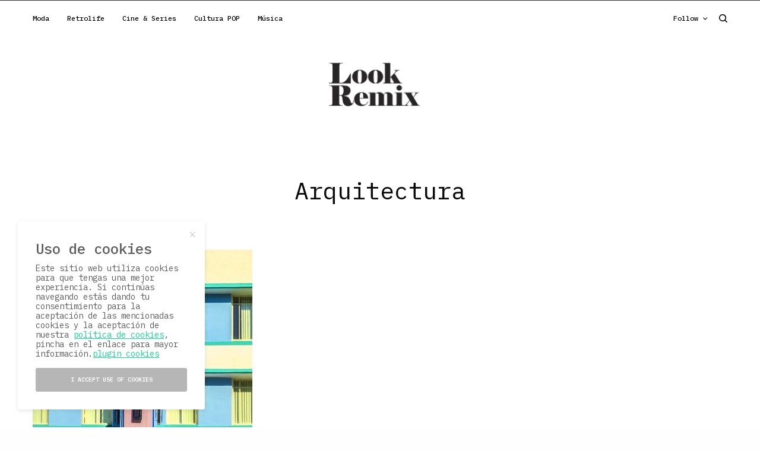

--- FILE ---
content_type: text/html; charset=UTF-8
request_url: https://lookremix.es/tag/arquitectura
body_size: 18591
content:
<!doctype html>
<html lang="es">
<head>
	<meta charset="UTF-8" />
	<meta name="viewport" content="width=device-width, initial-scale=1, maximum-scale=1, viewport-fit=cover">
	<link rel="profile" href="https://gmpg.org/xfn/11">
	<link rel="pingback" href="https://lookremix.es/xmlrpc.php">
	<meta name='robots' content='index, follow, max-image-preview:large, max-snippet:-1, max-video-preview:-1' />

	<!-- This site is optimized with the Yoast SEO plugin v21.9.1 - https://yoast.com/wordpress/plugins/seo/ -->
	<title>Arquitectura archivos - Lookremix</title>
	<link rel="canonical" href="https://lookremix.es/tag/arquitectura" />
	<meta property="og:locale" content="es_ES" />
	<meta property="og:type" content="article" />
	<meta property="og:title" content="Arquitectura archivos - Lookremix" />
	<meta property="og:url" content="https://lookremix.es/tag/arquitectura" />
	<meta property="og:site_name" content="Lookremix" />
	<meta name="twitter:card" content="summary_large_image" />
	<meta name="twitter:site" content="@lookremix" />
	<script type="application/ld+json" class="yoast-schema-graph">{"@context":"https://schema.org","@graph":[{"@type":"CollectionPage","@id":"https://lookremix.es/tag/arquitectura","url":"https://lookremix.es/tag/arquitectura","name":"Arquitectura archivos - Lookremix","isPartOf":{"@id":"https://lookremix.es/#website"},"primaryImageOfPage":{"@id":"https://lookremix.es/tag/arquitectura#primaryimage"},"image":{"@id":"https://lookremix.es/tag/arquitectura#primaryimage"},"thumbnailUrl":"https://lookremix.es/wp-content/uploads/2020/11/iStock-458707961.jpg","breadcrumb":{"@id":"https://lookremix.es/tag/arquitectura#breadcrumb"},"inLanguage":"es"},{"@type":"ImageObject","inLanguage":"es","@id":"https://lookremix.es/tag/arquitectura#primaryimage","url":"https://lookremix.es/wp-content/uploads/2020/11/iStock-458707961.jpg","contentUrl":"https://lookremix.es/wp-content/uploads/2020/11/iStock-458707961.jpg","width":1414,"height":2121,"caption":"Colony hotel en Ocean Drive"},{"@type":"BreadcrumbList","@id":"https://lookremix.es/tag/arquitectura#breadcrumb","itemListElement":[{"@type":"ListItem","position":1,"name":"Portada","item":"https://lookremix.es/"},{"@type":"ListItem","position":2,"name":"Arquitectura"}]},{"@type":"WebSite","@id":"https://lookremix.es/#website","url":"https://lookremix.es/","name":"Lookremix","description":"Since 2010","potentialAction":[{"@type":"SearchAction","target":{"@type":"EntryPoint","urlTemplate":"https://lookremix.es/?s={search_term_string}"},"query-input":"required name=search_term_string"}],"inLanguage":"es"}]}</script>
	<!-- / Yoast SEO plugin. -->


<link rel='dns-prefetch' href='//cdn.plyr.io' />
<link rel='dns-prefetch' href='//fonts.googleapis.com' />
<link rel='dns-prefetch' href='//use.typekit.net' />
<link rel="alternate" type="application/rss+xml" title="Lookremix &raquo; Feed" href="https://lookremix.es/feed" />
<link rel="preconnect" href="//fonts.gstatic.com/" crossorigin><link rel="alternate" type="application/rss+xml" title="Lookremix &raquo; Etiqueta Arquitectura del feed" href="https://lookremix.es/tag/arquitectura/feed" />
<script type="text/javascript">
/* <![CDATA[ */
window._wpemojiSettings = {"baseUrl":"https:\/\/s.w.org\/images\/core\/emoji\/15.0.3\/72x72\/","ext":".png","svgUrl":"https:\/\/s.w.org\/images\/core\/emoji\/15.0.3\/svg\/","svgExt":".svg","source":{"concatemoji":"https:\/\/lookremix.es\/wp-includes\/js\/wp-emoji-release.min.js?ver=6.5.7"}};
/*! This file is auto-generated */
!function(i,n){var o,s,e;function c(e){try{var t={supportTests:e,timestamp:(new Date).valueOf()};sessionStorage.setItem(o,JSON.stringify(t))}catch(e){}}function p(e,t,n){e.clearRect(0,0,e.canvas.width,e.canvas.height),e.fillText(t,0,0);var t=new Uint32Array(e.getImageData(0,0,e.canvas.width,e.canvas.height).data),r=(e.clearRect(0,0,e.canvas.width,e.canvas.height),e.fillText(n,0,0),new Uint32Array(e.getImageData(0,0,e.canvas.width,e.canvas.height).data));return t.every(function(e,t){return e===r[t]})}function u(e,t,n){switch(t){case"flag":return n(e,"\ud83c\udff3\ufe0f\u200d\u26a7\ufe0f","\ud83c\udff3\ufe0f\u200b\u26a7\ufe0f")?!1:!n(e,"\ud83c\uddfa\ud83c\uddf3","\ud83c\uddfa\u200b\ud83c\uddf3")&&!n(e,"\ud83c\udff4\udb40\udc67\udb40\udc62\udb40\udc65\udb40\udc6e\udb40\udc67\udb40\udc7f","\ud83c\udff4\u200b\udb40\udc67\u200b\udb40\udc62\u200b\udb40\udc65\u200b\udb40\udc6e\u200b\udb40\udc67\u200b\udb40\udc7f");case"emoji":return!n(e,"\ud83d\udc26\u200d\u2b1b","\ud83d\udc26\u200b\u2b1b")}return!1}function f(e,t,n){var r="undefined"!=typeof WorkerGlobalScope&&self instanceof WorkerGlobalScope?new OffscreenCanvas(300,150):i.createElement("canvas"),a=r.getContext("2d",{willReadFrequently:!0}),o=(a.textBaseline="top",a.font="600 32px Arial",{});return e.forEach(function(e){o[e]=t(a,e,n)}),o}function t(e){var t=i.createElement("script");t.src=e,t.defer=!0,i.head.appendChild(t)}"undefined"!=typeof Promise&&(o="wpEmojiSettingsSupports",s=["flag","emoji"],n.supports={everything:!0,everythingExceptFlag:!0},e=new Promise(function(e){i.addEventListener("DOMContentLoaded",e,{once:!0})}),new Promise(function(t){var n=function(){try{var e=JSON.parse(sessionStorage.getItem(o));if("object"==typeof e&&"number"==typeof e.timestamp&&(new Date).valueOf()<e.timestamp+604800&&"object"==typeof e.supportTests)return e.supportTests}catch(e){}return null}();if(!n){if("undefined"!=typeof Worker&&"undefined"!=typeof OffscreenCanvas&&"undefined"!=typeof URL&&URL.createObjectURL&&"undefined"!=typeof Blob)try{var e="postMessage("+f.toString()+"("+[JSON.stringify(s),u.toString(),p.toString()].join(",")+"));",r=new Blob([e],{type:"text/javascript"}),a=new Worker(URL.createObjectURL(r),{name:"wpTestEmojiSupports"});return void(a.onmessage=function(e){c(n=e.data),a.terminate(),t(n)})}catch(e){}c(n=f(s,u,p))}t(n)}).then(function(e){for(var t in e)n.supports[t]=e[t],n.supports.everything=n.supports.everything&&n.supports[t],"flag"!==t&&(n.supports.everythingExceptFlag=n.supports.everythingExceptFlag&&n.supports[t]);n.supports.everythingExceptFlag=n.supports.everythingExceptFlag&&!n.supports.flag,n.DOMReady=!1,n.readyCallback=function(){n.DOMReady=!0}}).then(function(){return e}).then(function(){var e;n.supports.everything||(n.readyCallback(),(e=n.source||{}).concatemoji?t(e.concatemoji):e.wpemoji&&e.twemoji&&(t(e.twemoji),t(e.wpemoji)))}))}((window,document),window._wpemojiSettings);
/* ]]> */
</script>
<style id='wp-emoji-styles-inline-css' type='text/css'>

	img.wp-smiley, img.emoji {
		display: inline !important;
		border: none !important;
		box-shadow: none !important;
		height: 1em !important;
		width: 1em !important;
		margin: 0 0.07em !important;
		vertical-align: -0.1em !important;
		background: none !important;
		padding: 0 !important;
	}
</style>
<link rel='stylesheet' id='wp-block-library-css' href='https://lookremix.es/wp-includes/css/dist/block-library/style.min.css?ver=6.5.7' type='text/css' media='all' />
<style id='classic-theme-styles-inline-css' type='text/css'>
/*! This file is auto-generated */
.wp-block-button__link{color:#fff;background-color:#32373c;border-radius:9999px;box-shadow:none;text-decoration:none;padding:calc(.667em + 2px) calc(1.333em + 2px);font-size:1.125em}.wp-block-file__button{background:#32373c;color:#fff;text-decoration:none}
</style>
<style id='global-styles-inline-css' type='text/css'>
body{--wp--preset--color--black: #000000;--wp--preset--color--cyan-bluish-gray: #abb8c3;--wp--preset--color--white: #ffffff;--wp--preset--color--pale-pink: #f78da7;--wp--preset--color--vivid-red: #cf2e2e;--wp--preset--color--luminous-vivid-orange: #ff6900;--wp--preset--color--luminous-vivid-amber: #fcb900;--wp--preset--color--light-green-cyan: #7bdcb5;--wp--preset--color--vivid-green-cyan: #00d084;--wp--preset--color--pale-cyan-blue: #8ed1fc;--wp--preset--color--vivid-cyan-blue: #0693e3;--wp--preset--color--vivid-purple: #9b51e0;--wp--preset--color--thb-accent: #0ddd8c;--wp--preset--gradient--vivid-cyan-blue-to-vivid-purple: linear-gradient(135deg,rgba(6,147,227,1) 0%,rgb(155,81,224) 100%);--wp--preset--gradient--light-green-cyan-to-vivid-green-cyan: linear-gradient(135deg,rgb(122,220,180) 0%,rgb(0,208,130) 100%);--wp--preset--gradient--luminous-vivid-amber-to-luminous-vivid-orange: linear-gradient(135deg,rgba(252,185,0,1) 0%,rgba(255,105,0,1) 100%);--wp--preset--gradient--luminous-vivid-orange-to-vivid-red: linear-gradient(135deg,rgba(255,105,0,1) 0%,rgb(207,46,46) 100%);--wp--preset--gradient--very-light-gray-to-cyan-bluish-gray: linear-gradient(135deg,rgb(238,238,238) 0%,rgb(169,184,195) 100%);--wp--preset--gradient--cool-to-warm-spectrum: linear-gradient(135deg,rgb(74,234,220) 0%,rgb(151,120,209) 20%,rgb(207,42,186) 40%,rgb(238,44,130) 60%,rgb(251,105,98) 80%,rgb(254,248,76) 100%);--wp--preset--gradient--blush-light-purple: linear-gradient(135deg,rgb(255,206,236) 0%,rgb(152,150,240) 100%);--wp--preset--gradient--blush-bordeaux: linear-gradient(135deg,rgb(254,205,165) 0%,rgb(254,45,45) 50%,rgb(107,0,62) 100%);--wp--preset--gradient--luminous-dusk: linear-gradient(135deg,rgb(255,203,112) 0%,rgb(199,81,192) 50%,rgb(65,88,208) 100%);--wp--preset--gradient--pale-ocean: linear-gradient(135deg,rgb(255,245,203) 0%,rgb(182,227,212) 50%,rgb(51,167,181) 100%);--wp--preset--gradient--electric-grass: linear-gradient(135deg,rgb(202,248,128) 0%,rgb(113,206,126) 100%);--wp--preset--gradient--midnight: linear-gradient(135deg,rgb(2,3,129) 0%,rgb(40,116,252) 100%);--wp--preset--font-size--small: 13px;--wp--preset--font-size--medium: 20px;--wp--preset--font-size--large: 36px;--wp--preset--font-size--x-large: 42px;--wp--preset--spacing--20: 0.44rem;--wp--preset--spacing--30: 0.67rem;--wp--preset--spacing--40: 1rem;--wp--preset--spacing--50: 1.5rem;--wp--preset--spacing--60: 2.25rem;--wp--preset--spacing--70: 3.38rem;--wp--preset--spacing--80: 5.06rem;--wp--preset--shadow--natural: 6px 6px 9px rgba(0, 0, 0, 0.2);--wp--preset--shadow--deep: 12px 12px 50px rgba(0, 0, 0, 0.4);--wp--preset--shadow--sharp: 6px 6px 0px rgba(0, 0, 0, 0.2);--wp--preset--shadow--outlined: 6px 6px 0px -3px rgba(255, 255, 255, 1), 6px 6px rgba(0, 0, 0, 1);--wp--preset--shadow--crisp: 6px 6px 0px rgba(0, 0, 0, 1);}:where(.is-layout-flex){gap: 0.5em;}:where(.is-layout-grid){gap: 0.5em;}body .is-layout-flex{display: flex;}body .is-layout-flex{flex-wrap: wrap;align-items: center;}body .is-layout-flex > *{margin: 0;}body .is-layout-grid{display: grid;}body .is-layout-grid > *{margin: 0;}:where(.wp-block-columns.is-layout-flex){gap: 2em;}:where(.wp-block-columns.is-layout-grid){gap: 2em;}:where(.wp-block-post-template.is-layout-flex){gap: 1.25em;}:where(.wp-block-post-template.is-layout-grid){gap: 1.25em;}.has-black-color{color: var(--wp--preset--color--black) !important;}.has-cyan-bluish-gray-color{color: var(--wp--preset--color--cyan-bluish-gray) !important;}.has-white-color{color: var(--wp--preset--color--white) !important;}.has-pale-pink-color{color: var(--wp--preset--color--pale-pink) !important;}.has-vivid-red-color{color: var(--wp--preset--color--vivid-red) !important;}.has-luminous-vivid-orange-color{color: var(--wp--preset--color--luminous-vivid-orange) !important;}.has-luminous-vivid-amber-color{color: var(--wp--preset--color--luminous-vivid-amber) !important;}.has-light-green-cyan-color{color: var(--wp--preset--color--light-green-cyan) !important;}.has-vivid-green-cyan-color{color: var(--wp--preset--color--vivid-green-cyan) !important;}.has-pale-cyan-blue-color{color: var(--wp--preset--color--pale-cyan-blue) !important;}.has-vivid-cyan-blue-color{color: var(--wp--preset--color--vivid-cyan-blue) !important;}.has-vivid-purple-color{color: var(--wp--preset--color--vivid-purple) !important;}.has-black-background-color{background-color: var(--wp--preset--color--black) !important;}.has-cyan-bluish-gray-background-color{background-color: var(--wp--preset--color--cyan-bluish-gray) !important;}.has-white-background-color{background-color: var(--wp--preset--color--white) !important;}.has-pale-pink-background-color{background-color: var(--wp--preset--color--pale-pink) !important;}.has-vivid-red-background-color{background-color: var(--wp--preset--color--vivid-red) !important;}.has-luminous-vivid-orange-background-color{background-color: var(--wp--preset--color--luminous-vivid-orange) !important;}.has-luminous-vivid-amber-background-color{background-color: var(--wp--preset--color--luminous-vivid-amber) !important;}.has-light-green-cyan-background-color{background-color: var(--wp--preset--color--light-green-cyan) !important;}.has-vivid-green-cyan-background-color{background-color: var(--wp--preset--color--vivid-green-cyan) !important;}.has-pale-cyan-blue-background-color{background-color: var(--wp--preset--color--pale-cyan-blue) !important;}.has-vivid-cyan-blue-background-color{background-color: var(--wp--preset--color--vivid-cyan-blue) !important;}.has-vivid-purple-background-color{background-color: var(--wp--preset--color--vivid-purple) !important;}.has-black-border-color{border-color: var(--wp--preset--color--black) !important;}.has-cyan-bluish-gray-border-color{border-color: var(--wp--preset--color--cyan-bluish-gray) !important;}.has-white-border-color{border-color: var(--wp--preset--color--white) !important;}.has-pale-pink-border-color{border-color: var(--wp--preset--color--pale-pink) !important;}.has-vivid-red-border-color{border-color: var(--wp--preset--color--vivid-red) !important;}.has-luminous-vivid-orange-border-color{border-color: var(--wp--preset--color--luminous-vivid-orange) !important;}.has-luminous-vivid-amber-border-color{border-color: var(--wp--preset--color--luminous-vivid-amber) !important;}.has-light-green-cyan-border-color{border-color: var(--wp--preset--color--light-green-cyan) !important;}.has-vivid-green-cyan-border-color{border-color: var(--wp--preset--color--vivid-green-cyan) !important;}.has-pale-cyan-blue-border-color{border-color: var(--wp--preset--color--pale-cyan-blue) !important;}.has-vivid-cyan-blue-border-color{border-color: var(--wp--preset--color--vivid-cyan-blue) !important;}.has-vivid-purple-border-color{border-color: var(--wp--preset--color--vivid-purple) !important;}.has-vivid-cyan-blue-to-vivid-purple-gradient-background{background: var(--wp--preset--gradient--vivid-cyan-blue-to-vivid-purple) !important;}.has-light-green-cyan-to-vivid-green-cyan-gradient-background{background: var(--wp--preset--gradient--light-green-cyan-to-vivid-green-cyan) !important;}.has-luminous-vivid-amber-to-luminous-vivid-orange-gradient-background{background: var(--wp--preset--gradient--luminous-vivid-amber-to-luminous-vivid-orange) !important;}.has-luminous-vivid-orange-to-vivid-red-gradient-background{background: var(--wp--preset--gradient--luminous-vivid-orange-to-vivid-red) !important;}.has-very-light-gray-to-cyan-bluish-gray-gradient-background{background: var(--wp--preset--gradient--very-light-gray-to-cyan-bluish-gray) !important;}.has-cool-to-warm-spectrum-gradient-background{background: var(--wp--preset--gradient--cool-to-warm-spectrum) !important;}.has-blush-light-purple-gradient-background{background: var(--wp--preset--gradient--blush-light-purple) !important;}.has-blush-bordeaux-gradient-background{background: var(--wp--preset--gradient--blush-bordeaux) !important;}.has-luminous-dusk-gradient-background{background: var(--wp--preset--gradient--luminous-dusk) !important;}.has-pale-ocean-gradient-background{background: var(--wp--preset--gradient--pale-ocean) !important;}.has-electric-grass-gradient-background{background: var(--wp--preset--gradient--electric-grass) !important;}.has-midnight-gradient-background{background: var(--wp--preset--gradient--midnight) !important;}.has-small-font-size{font-size: var(--wp--preset--font-size--small) !important;}.has-medium-font-size{font-size: var(--wp--preset--font-size--medium) !important;}.has-large-font-size{font-size: var(--wp--preset--font-size--large) !important;}.has-x-large-font-size{font-size: var(--wp--preset--font-size--x-large) !important;}
.wp-block-navigation a:where(:not(.wp-element-button)){color: inherit;}
:where(.wp-block-post-template.is-layout-flex){gap: 1.25em;}:where(.wp-block-post-template.is-layout-grid){gap: 1.25em;}
:where(.wp-block-columns.is-layout-flex){gap: 2em;}:where(.wp-block-columns.is-layout-grid){gap: 2em;}
.wp-block-pullquote{font-size: 1.5em;line-height: 1.6;}
</style>
<link rel='stylesheet' id='thb-app-css' href='https://lookremix.es/wp-content/themes/theissue/assets/css/app.css?ver=1.6.9' type='text/css' media='all' />
<style id='thb-app-inline-css' type='text/css'>
body,h1, .h1, h2, .h2, h3, .h3, h4, .h4, h5, .h5, h6, .h6,.thb-lightbox-button .thb-lightbox-text,.post .post-category,.post.thumbnail-seealso .thb-seealso-text,.thb-entry-footer,.smart-list .smart-list-title .smart-list-count,.smart-list .thb-smart-list-content .smart-list-count,.thb-carousel.bottom-arrows .slick-bottom-arrows,.thb-hotspot-container,.thb-pin-it-container .thb-pin-it,label,input[type="text"],input[type="password"],input[type="date"],input[type="datetime"],input[type="email"],input[type="number"],input[type="search"],input[type="tel"],input[type="time"],input[type="url"],textarea,.testimonial-author,.thb-article-sponsors,input[type="submit"],submit,.button,.btn,.btn-block,.btn-text,.post .post-gallery .thb-post-icon,.post .thb-post-bottom,.woocommerce-MyAccount-navigation,.featured_image_credit,.widget .thb-widget-title,.thb-readmore .thb-readmore-title,.widget.thb_widget_instagram .thb-instagram-header,.widget.thb_widget_instagram .thb-instagram-footer,.thb-instagram-row figure .instagram-link,.widget.thb_widget_top_reviews .post .widget-review-title-holder .thb-widget-score,.thb-instagram-row figure,.widget.thb_widget_top_categories .thb-widget-category-link .thb-widget-category-name,.widget.thb_widget_twitter .thb-twitter-user,.widget.thb_widget_twitter .thb-tweet .thb-tweet-time,.widget.thb_widget_twitter .thb-tweet .thb-tweet-actions,.thb-social-links-container,.login-page-form,.woocommerce .woocommerce-form-login .lost_password,.woocommerce-message, .woocommerce-error, .woocommerce-notice, .woocommerce-info,.woocommerce-success,.select2,.woocommerce-MyAccount-content legend,.shop_table,.thb-lightbox-button .thb-lightbox-thumbs,.post.thumbnail-style6 .post-gallery .now-playing,.widget.thb_widget_top_reviews .post .widget-review-title-holder .thb-widget-score strong,.post.thumbnail-style8 .thumb_large_count,.post.thumbnail-style4 .thumb_count,.post .thb-read-more {font-family:IBM Plex Mono, 'BlinkMacSystemFont', -apple-system, 'Roboto', 'Lucida Sans';}.post-title h1,.post-title h2,.post-title h3,.post-title h4,.post-title h5,.post-title h6 {font-family:futura-pt, 'BlinkMacSystemFont', -apple-system, 'Roboto', 'Lucida Sans';}.post-content,.post-excerpt,.thb-article-subscribe p,.thb-article-author p,.commentlist .comment p, .commentlist .review p,.thb-executive-summary,.thb-newsletter-form p,.search-title p,.thb-product-detail .product-information .woocommerce-product-details__short-description,.widget:not(.woocommerce) p,.thb-author-info .thb-author-page-description p,.wpb_text_column,.no-vc,.woocommerce-tabs .wc-tab,.woocommerce-tabs .wc-tab p:not(.stars),.thb-pricing-table .pricing-container .pricing-description,.content404 p,.subfooter p {font-family:IBM Plex Mono, 'BlinkMacSystemFont', -apple-system, 'Roboto', 'Lucida Sans';}.thb-full-menu {font-family:IBM Plex Mono, 'BlinkMacSystemFont', -apple-system, 'Roboto', 'Lucida Sans';}.thb-mobile-menu,.thb-secondary-menu {}.thb-dropcap-on .post-detail .post-content>p:first-of-type:first-letter,.thb-dropcap-on .post-detail .post-content>.row:first-of-type .columns:first-of-type .wpb_text_column:first-of-type .wpb_wrapper>p:first-of-type:first-letter {}.widget.style1 .thb-widget-title,.widget.style2 .thb-widget-title,.widget.style3 .thb-widget-title {}em {}label {}input[type="submit"],submit,.button,.btn,.btn-block,.btn-text {font-family:IBM Plex Mono, 'BlinkMacSystemFont', -apple-system, 'Roboto', 'Lucida Sans';}.article-container .post-content,.article-container .post-content p:not(.wp-block-cover-text) {font-size:16px;}.post .post-category {text-transform:capitalize !important;}.post-detail .thb-executive-summary li {}.post .post-excerpt {font-size:12px;}.thb-full-menu>li>a:not(.logolink) {font-weight:500;font-size:12px;text-transform:none !important;}.thb-full-menu li .sub-menu li a {}.thb-mobile-menu>li>a {}.thb-mobile-menu .sub-menu a {}.thb-secondary-menu a {}#mobile-menu .menu-footer {}#mobile-menu .thb-social-links-container .thb-social-link-wrap .thb-social-link .thb-social-icon-container {}.widget .thb-widget-title,.widget.style2 .thb-widget-title,.widget.style3 .thb-widget-title{}.footer .widget .thb-widget-title,.footer .widget.style2 .thb-widget-title,.footer .widget.style3 .thb-widget-title {}.footer .widget,.footer .widget p {}.subfooter .thb-full-menu>li>a:not(.logolink) {}.subfooter p {}.subfooter .thb-social-links-container.thb-social-horizontal .thb-social-link-wrap .thb-social-icon-container,.subfooter.style6 .thb-social-links-container.thb-social-horizontal .thb-social-link-wrap .thb-social-icon-container {}#scroll_to_top {}.search-title p {}@media screen and (min-width:1024px) {h1,.h1 {font-weight:500;}}h1,.h1 {}@media screen and (min-width:1024px) {h2 {font-weight:500;}}h2 {}@media screen and (min-width:1024px) {h3 {font-weight:500;font-size:34px;}}h3 {}@media screen and (min-width:1024px) {h4 {font-weight:500;}}h4 {}@media screen and (min-width:1024px) {h5 {font-weight:500;}}h5 {}h6 {font-weight:500;}.logo-holder .logolink .logoimg {max-height:100px;}.logo-holder .logolink .logoimg[src$=".svg"] {max-height:100%;height:100px;}@media screen and (max-width:1023px) {.header.header-mobile .logo-holder .logolink .logoimg {max-height:px;}.header.header-mobile .logo-holder .logolink .logoimg[src$=".svg"] {max-height:100%;height:px;}}.header.fixed:not(.header-mobile) .logo-holder .logolink .logoimg {max-height:22px;}.header.fixed:not(.header-mobile) .logo-holder .logolink .logoimg {max-height:100%;height:22px;}#mobile-menu .logolink .logoimg {max-height:22px;}#mobile-menu .logolink .logoimg {max-height:100%;height:22px;}.thb-full-menu.thb-underline > li > a:before,.thb-full-menu.thb-line-marker > li > a:before {background:#000000 !important;}.header:not(.header-mobile):not(.fixed) .logo-holder {padding-top:30px;padding-bottom:30px;}a:hover,h1 small, h2 small, h3 small, h4 small, h5 small, h6 small,h1 small a, h2 small a, h3 small a, h4 small a, h5 small a, h6 small a,.secondary-area .thb-follow-holder .sub-menu .subscribe_part .thb-newsletter-form h4,.secondary-area .thb-follow-holder .sub-menu .subscribe_part .thb-newsletter-form .newsletter-form .btn:hover,.thb-full-menu.thb-standard > li.current-menu-item:not(.has-hash) > a,.thb-full-menu > li > a:not(.logolink)[data-filter].active,.thb-dropdown-color-dark .thb-full-menu .sub-menu li a:hover,#mobile-menu.dark .thb-mobile-menu > li > a:hover,#mobile-menu.dark .sub-menu a:hover,#mobile-menu.dark .thb-secondary-menu a:hover,.thb-secondary-menu a:hover,.post .thb-read-more:hover,.post:not(.white-post-content) .thb-post-bottom.sponsored-bottom ul li,.post:not(.white-post-content) .thb-post-bottom .post-share:hover,.thb-dropcap-on .post-detail .post-content>p:first-of-type:first-letter,.thb-dropcap-on .post-detail .post-content>.row:first-of-type .columns:first-of-type .wpb_text_column:first-of-type .wpb_wrapper>p:first-of-type:first-letter,.post-detail .thb-executive-summary li:before,.thb-readmore p a,input[type="submit"].white:hover,.button.white:hover,.btn.white:hover,input[type="submit"].style2.accent,.button.style2.accent,.btn.style2.accent,.search-title h1 strong,.thb-author-page-meta a:hover,.widget.thb_widget_top_reviews .post .widget-review-title-holder .thb-widget-score strong,.thb-autotype .thb-autotype-entry,.thb_location_container.row .thb_location h5,.thb-page-menu li:hover a, .thb-page-menu li.current_page_item a,.thb-tabs.style3 .vc_tta-panel-heading h4 a:hover,.thb-tabs.style3 .vc_tta-panel-heading h4 a.active,.thb-tabs.style4 .vc_tta-panel-heading h4 a:hover,.thb-tabs.style4 .vc_tta-panel-heading h4 a.active,.thb-iconbox.top.type5 .iconbox-content .thb-read-more,.thb-testimonials.style7 .testimonial-author cite,.thb-testimonials.style7 .testimonial-author span,.thb-article-reactions .row .columns .thb-reaction.active .thb-reaction-count,.thb-article-sponsors .sponsored-by,.thb-cookie-bar .thb-cookie-text a,.thb-pricing-table.style2 .pricing-container .thb_pricing_head .thb-price,.thb-hotspot-container .product-hotspots .product-title .hotspots-buynow,.plyr--full-ui input[type=range],.woocommerce-checkout-payment .wc_payment_methods .wc_payment_method.payment_method_paypal .about_paypal,.has-thb-accent-color,.wp-block-button .wp-block-button__link.has-thb-accent-color {color:#0ddd8c;}.columns.thb-light-column .thb-newsletter-form .btn:hover,.secondary-area .thb-trending-holder .thb-full-menu li.menu-item-has-children .sub-menu .thb-trending .thb-trending-tabs a.active,.thb-full-menu.thb-line-marker > li > a:before,#mobile-menu.dark .widget.thb_widget_subscribe .btn:hover,.post .thb-read-more:after,.post.style4 .post-gallery:after,.post.style5 .post-inner-content,.post.style13 .post-gallery:after,.smart-list .smart-list-title .smart-list-count,.smart-list.smart-list-v3 .thb-smart-list-nav .arrow:not(.disabled):hover,.thb-custom-checkbox input[type="checkbox"]:checked + label:before,input[type="submit"]:not(.white):not(.grey):not(.style2):not(.white):not(.add_to_cart_button):not(.accent):hover,.button:not(.white):not(.grey):not(.style2):not(.white):not(.add_to_cart_button):not(.accent):hover,.btn:not(.white):not(.grey):not(.style2):not(.white):not(.add_to_cart_button):not(.accent):hover,input[type="submit"].grey:hover,.button.grey:hover,.btn.grey:hover,input[type="submit"].accent, input[type="submit"].checkout,.button.accent,.button.checkout,.btn.accent,.btn.checkout,input[type="submit"].style2.accent:hover,.button.style2.accent:hover,.btn.style2.accent:hover,.btn-text.style3 .circle-btn,.widget.thb_widget_top_categories .thb-widget-category-link:hover .thb-widget-category-name,.thb-progressbar .thb-progress span,.thb-page-menu.style1 li:hover a, .thb-page-menu.style1 li.current_page_item a,.thb-client-row.thb-opacity.with-accent .thb-client:hover,.thb-client-row .style4 .accent-color,.thb-tabs.style1 .vc_tta-panel-heading h4 a:before,.thb-testimonials.style7 .thb-carousel .slick-dots .select,.thb-categorylinks.style2 a:after,.thb-category-card:hover,.thb-hotspot-container .thb-hotspot.pin-accent,.pagination ul .page-numbers.current, .pagination ul .page-numbers:not(.dots):hover,.pagination .nav-links .page-numbers.current,.pagination .nav-links .page-numbers:not(.dots):hover,.woocommerce-pagination ul .page-numbers.current,.woocommerce-pagination ul .page-numbers:not(.dots):hover,.woocommerce-pagination .nav-links .page-numbers.current,.woocommerce-pagination .nav-links .page-numbers:not(.dots):hover,.plyr__control--overlaid,.plyr--video .plyr__control.plyr__tab-focus, .plyr--video .plyr__control:hover, .plyr--video .plyr__control[aria-expanded=true],.badge.onsale,.demo_store,.products .product .product_after_title .button:hover:after,.woocommerce-MyAccount-navigation ul li:hover a, .woocommerce-MyAccount-navigation ul li.is-active a,.has-thb-accent-background-color,.wp-block-button .wp-block-button__link.has-thb-accent-background-color {background-color:#0ddd8c;}.thb-dark-mode-on .btn.grey:hover,.thb-dark-mode-on .thb-pricing-table.style2 .pricing-container .btn:hover,.thb-dark-mode-on .woocommerce-checkout-payment .wc_payment_methods+.place-order .button:hover {background-color:#0ddd8c;}input[type="submit"].accent:hover, input[type="submit"].checkout:hover,.button.accent:hover,.button.checkout:hover,.btn.accent:hover,.btn.checkout:hover {background-color:#0cc77e;}.post-detail .post-split-title-container,.thb-article-reactions .row .columns .thb-reaction.active .thb-reaction-image,.secondary-area .thb-follow-holder .sub-menu .subscribe_part {background-color:rgba(13,221,140, 0.05) !important;}.post.style6.style6-bg .post-inner-content {background-color:rgba(13,221,140, 0.15);}.thb-lightbox-button:hover {background-color:rgba(13,221,140, 0.05);}.thb-tabs.style3 .vc_tta-panel-heading h4 a:before {background-color:rgba(13,221,140, 0.4);}.secondary-area .thb-trending-holder .thb-full-menu li.menu-item-has-children .sub-menu .thb-trending .thb-trending-tabs a.active,.post .post-title a:hover > span,.post.sticky .post-title a>span,.thb-lightbox-button:hover,.thb-custom-checkbox label:before,input[type="submit"].style2.accent,.button.style2.accent,.btn.style2.accent,.thb-page-menu.style1 li:hover a, .thb-page-menu.style1 li.current_page_item a,.thb-client-row.has-border.thb-opacity.with-accent .thb-client:hover,.thb-iconbox.top.type5,.thb-article-reactions .row .columns .thb-reaction:hover .thb-reaction-image,.thb-article-reactions .row .columns .thb-reaction.active .thb-reaction-image,.pagination ul .page-numbers.current, .pagination ul .page-numbers:not(.dots):hover,.pagination .nav-links .page-numbers.current,.pagination .nav-links .page-numbers:not(.dots):hover,.woocommerce-pagination ul .page-numbers.current,.woocommerce-pagination ul .page-numbers:not(.dots):hover,.woocommerce-pagination .nav-links .page-numbers.current,.woocommerce-pagination .nav-links .page-numbers:not(.dots):hover,.woocommerce-MyAccount-navigation ul li:hover a, .woocommerce-MyAccount-navigation ul li.is-active a {border-color:#0ddd8c;}.thb-page-menu.style1 li:hover + li a, .thb-page-menu.style1 li.current_page_item + li a,.woocommerce-MyAccount-navigation ul li:hover + li a, .woocommerce-MyAccount-navigation ul li.is-active + li a {border-top-color:#0ddd8c;}.text-underline-style:after, .post-detail .post-content > p > a:after, .post-detail .post-content>ul:not([class])>li>a:after, .post-detail .post-content>ol:not([class])>li>a:after, .wpb_text_column p > a:after, .smart-list .thb-smart-list-content p > a:after, .post-gallery-content .thb-content-row .columns.image-text p>a:after {border-bottom-color:#0ddd8c;}.secondary-area .thb-trending-holder .thb-full-menu li.menu-item-has-children .sub-menu .thb-trending .thb-trending-tabs a.active + a {border-left-color:#0ddd8c;}.header.fixed .thb-reading-indicator .thb-indicator .indicator-hover,.header.fixed .thb-reading-indicator .thb-indicator .indicator-arrow,.commentlist .comment .reply a:hover svg path,.commentlist .review .reply a:hover svg path,.btn-text.style4 .arrow svg:first-child,.thb-iconbox.top.type5 .iconbox-content .thb-read-more svg,.thb-iconbox.top.type5 .iconbox-content .thb-read-more svg .bar,.thb-article-review.style2 .thb-article-figure .thb-average .thb-hexagon path {fill:#0ddd8c;}@media screen and (-ms-high-contrast:active), (-ms-high-contrast:none) {.header.fixed .thb-reading-indicator:hover .thb-indicator .indicator-hover {fill:#0ddd8c;}}.header.fixed .thb-reading-indicator .thb-indicator .indicator-fill {stroke:#0ddd8c;}.thb-tabs.style2 .vc_tta-panel-heading h4 a.active {-moz-box-shadow:inset 0 -3px 0 #0ddd8c, 0 1px 0 #0ddd8c;-webkit-box-shadow:inset 0 -3px 0 #0ddd8c, 0 1px 0 #0ddd8c;box-shadow:inset 0 -3px 0 #0ddd8c, 0 1px 0 #0ddd8c;}.thb-full-menu .sub-menu {border-color:#e9e9e9;}.thb-dropcap-on .post-detail .post-content>p:first-of-type:first-letter,.thb-dropcap-on .post-detail .post-content>.row:first-of-type .columns:first-of-type .wpb_text_column:first-of-type .wpb_wrapper>p:first-of-type:first-letter {color:#e9e9e9 !important;}.post .post-content p a { color:#0ddd8c !important; }.post-detail .post-content>ol:not([class])>li> a { color:#0ddd8c !important; }.post-detail .post-content>ul:not([class])>li> a { color:#0ddd8c !important; }.page-id-132 #wrapper div[role="main"],.postid-132 #wrapper div[role="main"] {}.footer {background-color:#f6f7f8 !important;}.subfooter {padding-top:60px;padding-bottom:60px;}.subfooter .footer-logo-holder .logoimg {max-height:50px;}.widget .thb-widget-title { text-align:center; }.footer .thb_widget_social_links { text-align:center; }.post.style4 .post-excerpt p { font-size:14px; }
</style>
<link rel='stylesheet' id='thb-style-css' href='https://lookremix.es/wp-content/themes/theissue/style.css?ver=1.6.9' type='text/css' media='all' />
<link rel='stylesheet' id='thb-google-fonts-css' href='https://fonts.googleapis.com/css?family=IBM+Plex+Mono%3Aregular%2C500%2C600%2C700&#038;subset&#038;display=swap&#038;ver=1.6.9' type='text/css' media='all' />
<link rel='stylesheet' id='thb-typekit-css' href='https://use.typekit.net/jhq8oqm.css?ver=1.6.9' type='text/css' media='' />
<script type="text/javascript" src="https://lookremix.es/wp-content/plugins/1and1-wordpress-assistant/js/cookies.js?ver=6.5.7" id="1and1-wp-cookies-js"></script>
<script type="text/javascript" src="https://lookremix.es/wp-includes/js/jquery/jquery.min.js?ver=3.7.1" id="jquery-core-js"></script>
<script type="text/javascript" src="https://lookremix.es/wp-includes/js/jquery/jquery-migrate.min.js?ver=3.4.1" id="jquery-migrate-js"></script>
<link rel="https://api.w.org/" href="https://lookremix.es/wp-json/" /><link rel="alternate" type="application/json" href="https://lookremix.es/wp-json/wp/v2/tags/132" /><link rel="EditURI" type="application/rsd+xml" title="RSD" href="https://lookremix.es/xmlrpc.php?rsd" />
<meta name="generator" content="WordPress 6.5.7" />
<!-- HFCM by 99 Robots - Snippet # 1: publisuites -->
<meta name="publisuites-verify-code" content="aHR0cHM6Ly9sb29rcmVtaXguZXM=" />
<!-- /end HFCM by 99 Robots -->
<!-- HFCM by 99 Robots - Snippet # 2: Facebook -->
<meta name="facebook-domain-verification" content="xgg02dpv1yibgsmg55ciy61bb9ry42" />
<!-- /end HFCM by 99 Robots -->
<style type="text/css">
body.custom-background #wrapper div[role="main"] { background-color: #ffffff; }
</style>
	<link rel="icon" href="https://lookremix.es/wp-content/uploads/2020/10/cropped-faviconlr-32x32.jpg" sizes="32x32" />
<link rel="icon" href="https://lookremix.es/wp-content/uploads/2020/10/cropped-faviconlr-192x192.jpg" sizes="192x192" />
<link rel="apple-touch-icon" href="https://lookremix.es/wp-content/uploads/2020/10/cropped-faviconlr-180x180.jpg" />
<meta name="msapplication-TileImage" content="https://lookremix.es/wp-content/uploads/2020/10/cropped-faviconlr-270x270.jpg" />
<noscript><style> .wpb_animate_when_almost_visible { opacity: 1; }</style></noscript></head>
<body data-rsssl=1 class="archive tag tag-arquitectura tag-132 fixed-header-on fixed-header-scroll-off thb-dropdown-color-light right-click-off thb-borders-off thb-pinit-off thb-boxed-off thb-dark-mode-off thb-capitalize-on thb-parallax-on thb-single-product-ajax-on thb-article-sidebar-mobile-off wpb-js-composer js-comp-ver-6.4.1 vc_responsive">
<!-- Start Wrapper -->
<div id="wrapper" class="thb-page-transition-on">

			<!-- Start Fixed Header -->
		<header class="header fixed fixed-style1 header-full-width main-header-style7 fixed-header-full-width-on light-header thb-fixed-shadow-style1">
	<div class="row full-width-row">
		<div class="small-12 columns">
			<div class="thb-navbar">
				<div class="fixed-logo-holder">
						<div class="mobile-toggle-holder">
		<div class="mobile-toggle">
			<span></span><span></span><span></span>
		</div>
	</div>
							<div class="logo-holder fixed-logo-holder">
		<a href="https://lookremix.es/" class="logolink" title="Lookremix">
			<img src="https://lookremix.es/wp-content/uploads/2020/10/logolookremixnew1.png" class="logoimg logo-dark" alt="Lookremix" data-logo-alt="https://lookremix.es/wp-content/uploads/2020/10/logolookremixnew1.png" />
		</a>
	</div>
					</div>
				<!-- Start Full Menu -->
<nav class="full-menu">
	<ul id="menu-navy-lookremix" class="thb-full-menu thb-underline"><li id="menu-item-931" class="menu-item menu-item-type-taxonomy menu-item-object-category menu-item-931"><a href="https://lookremix.es/category/moda"><span>Moda</span></a></li>
<li id="menu-item-932" class="menu-item menu-item-type-taxonomy menu-item-object-category menu-item-932"><a href="https://lookremix.es/category/retro"><span>Retrolife</span></a></li>
<li id="menu-item-933" class="menu-item menu-item-type-taxonomy menu-item-object-category menu-item-933"><a href="https://lookremix.es/category/cine-series"><span>Cine &amp; Series</span></a></li>
<li id="menu-item-1335" class="menu-item menu-item-type-taxonomy menu-item-object-category menu-item-1335"><a href="https://lookremix.es/category/cultura-pop"><span>Cultura POP</span></a></li>
<li id="menu-item-959" class="menu-item menu-item-type-taxonomy menu-item-object-category menu-item-959"><a href="https://lookremix.es/category/musica"><span>Música</span></a></li>
</ul></nav>
<!-- End Full Menu -->
					<div class="secondary-area">
			<div class="thb-follow-holder">
		<ul class="thb-full-menu thb-underline">
			<li class="menu-item-has-children">
				<a><span>Follow</span></a>
				<ul class="sub-menu">
					<li>	<div class="thb-social-links-container thb-social-vertical mono-icons">
				<div class="thb-social-link-wrap">
			<a href="https://facebook.com/Lookremix" target="_blank" class="thb-social-link social-link-facebook" rel="noreferrer">
				<div class="thb-social-label-container">
					<div class="thb-social-icon-container"><i class="thb-icon-facebook"></i></div>
											<div class="thb-social-label">Facebook</div>				</div>
									<div class="thb-social-count">
						Data not found. Please check your user ID.					</div>
							</a>
		</div>
				<div class="thb-social-link-wrap">
			<a href="https://twitter.com/Lookremix" target="_blank" class="thb-social-link social-link-twitter" rel="noreferrer">
				<div class="thb-social-label-container">
					<div class="thb-social-icon-container"><i class="thb-icon-twitter"></i></div>
											<div class="thb-social-label">Twitter</div>				</div>
									<div class="thb-social-count">
						You currently have access to a subset of X API V2 endpoints and limited v1.1 endpoints (e.g. media post, oauth) only. If you need access to this endpoint, you may need a different access level. You can learn more here: https://developer.x.com/en/portal/product					</div>
							</a>
		</div>
				<div class="thb-social-link-wrap">
			<a href="https://instagram.com/lookremix" target="_blank" class="thb-social-link social-link-instagram" rel="noreferrer">
				<div class="thb-social-label-container">
					<div class="thb-social-icon-container"><i class="thb-icon-instagram"></i></div>
											<div class="thb-social-label">Instagram</div>				</div>
									<div class="thb-social-count">
						Please check your username.					</div>
							</a>
		</div>
			</div>
		</li>
									</ul>
			</li>
		</ul>
	</div>
			<div class="thb-search-holder">
		<svg version="1.1" class="thb-search-icon" xmlns="http://www.w3.org/2000/svg" xmlns:xlink="http://www.w3.org/1999/xlink" x="0px" y="0px" viewBox="0 0 14 14" enable-background="new 0 0 14 14" xml:space="preserve" width="14" height="14">
		<path d="M13.8,12.7l-3-3c0.8-1,1.3-2.3,1.3-3.8c0-3.3-2.7-6-6.1-6C2.7,0,0,2.7,0,6c0,3.3,2.7,6,6.1,6c1.4,0,2.6-0.5,3.6-1.2l3,3
			c0.1,0.1,0.3,0.2,0.5,0.2c0.2,0,0.4-0.1,0.5-0.2C14.1,13.5,14.1,13,13.8,12.7z M1.5,6c0-2.5,2-4.5,4.5-4.5c2.5,0,4.5,2,4.5,4.5
			c0,2.5-2,4.5-4.5,4.5C3.5,10.5,1.5,8.5,1.5,6z"/>
</svg>
	</div>

		</div>
				</div>
		</div>
	</div>
</header>
		<!-- End Fixed Header -->
			<div class="subheader style1 dark subheader-mobile-off subheader-full-width-off">
	<div class="row subheader-row">
		<div class="small-12 medium-6 columns subheader-leftside">
					</div>
		<div class="small-12 medium-6 columns subheader-rightside">
					</div>
	</div>
</div>
	<div class="mobile-header-holder">
	<header class="header header-mobile header-mobile-style1 light-header">
	<div class="row">
		<div class="small-3 columns">
			<div class="mobile-toggle-holder">
		<div class="mobile-toggle">
			<span></span><span></span><span></span>
		</div>
	</div>
			</div>
		<div class="small-6 columns">
			<div class="logo-holder mobile-logo-holder">
		<a href="https://lookremix.es/" class="logolink" title="Lookremix">
			<img src="https://lookremix.es/wp-content/uploads/2020/10/logolookremixnew1.png" class="logoimg logo-dark" alt="Lookremix" data-logo-alt="https://lookremix.es/wp-content/uploads/2020/10/logolookremixnew1.png" />
		</a>
	</div>
			</div>
		<div class="small-3 columns">
			<div class="secondary-area">
				<div class="thb-search-holder">
		<svg version="1.1" class="thb-search-icon" xmlns="http://www.w3.org/2000/svg" xmlns:xlink="http://www.w3.org/1999/xlink" x="0px" y="0px" viewBox="0 0 14 14" enable-background="new 0 0 14 14" xml:space="preserve" width="14" height="14">
		<path d="M13.8,12.7l-3-3c0.8-1,1.3-2.3,1.3-3.8c0-3.3-2.7-6-6.1-6C2.7,0,0,2.7,0,6c0,3.3,2.7,6,6.1,6c1.4,0,2.6-0.5,3.6-1.2l3,3
			c0.1,0.1,0.3,0.2,0.5,0.2c0.2,0,0.4-0.1,0.5-0.2C14.1,13.5,14.1,13,13.8,12.7z M1.5,6c0-2.5,2-4.5,4.5-4.5c2.5,0,4.5,2,4.5,4.5
			c0,2.5-2,4.5-4.5,4.5C3.5,10.5,1.5,8.5,1.5,6z"/>
</svg>
	</div>

		</div>
			</div>
	</div>
	</header>
</div>
			<!-- Start Header -->
		<header class="header style7 thb-main-header light-header">
	<div class="header-menu-row">
	<div class="row menu-row">
		<div class="small-12 columns nav-column">
		<div class="thb-navbar">
			<!-- Start Full Menu -->
<nav class="full-menu">
	<ul id="menu-navy-lookremix-1" class="thb-full-menu thb-underline"><li class="menu-item menu-item-type-taxonomy menu-item-object-category menu-item-931"><a href="https://lookremix.es/category/moda"><span>Moda</span></a></li>
<li class="menu-item menu-item-type-taxonomy menu-item-object-category menu-item-932"><a href="https://lookremix.es/category/retro"><span>Retrolife</span></a></li>
<li class="menu-item menu-item-type-taxonomy menu-item-object-category menu-item-933"><a href="https://lookremix.es/category/cine-series"><span>Cine &amp; Series</span></a></li>
<li class="menu-item menu-item-type-taxonomy menu-item-object-category menu-item-1335"><a href="https://lookremix.es/category/cultura-pop"><span>Cultura POP</span></a></li>
<li class="menu-item menu-item-type-taxonomy menu-item-object-category menu-item-959"><a href="https://lookremix.es/category/musica"><span>Música</span></a></li>
</ul></nav>
<!-- End Full Menu -->
				<div class="secondary-area">
			<div class="thb-follow-holder">
		<ul class="thb-full-menu thb-underline">
			<li class="menu-item-has-children">
				<a><span>Follow</span></a>
				<ul class="sub-menu">
					<li>	<div class="thb-social-links-container thb-social-vertical mono-icons">
				<div class="thb-social-link-wrap">
			<a href="https://facebook.com/Lookremix" target="_blank" class="thb-social-link social-link-facebook" rel="noreferrer">
				<div class="thb-social-label-container">
					<div class="thb-social-icon-container"><i class="thb-icon-facebook"></i></div>
											<div class="thb-social-label">Facebook</div>				</div>
									<div class="thb-social-count">
						Data not found. Please check your user ID.					</div>
							</a>
		</div>
				<div class="thb-social-link-wrap">
			<a href="https://twitter.com/Lookremix" target="_blank" class="thb-social-link social-link-twitter" rel="noreferrer">
				<div class="thb-social-label-container">
					<div class="thb-social-icon-container"><i class="thb-icon-twitter"></i></div>
											<div class="thb-social-label">Twitter</div>				</div>
									<div class="thb-social-count">
						You currently have access to a subset of X API V2 endpoints and limited v1.1 endpoints (e.g. media post, oauth) only. If you need access to this endpoint, you may need a different access level. You can learn more here: https://developer.x.com/en/portal/product					</div>
							</a>
		</div>
				<div class="thb-social-link-wrap">
			<a href="https://instagram.com/lookremix" target="_blank" class="thb-social-link social-link-instagram" rel="noreferrer">
				<div class="thb-social-label-container">
					<div class="thb-social-icon-container"><i class="thb-icon-instagram"></i></div>
											<div class="thb-social-label">Instagram</div>				</div>
									<div class="thb-social-count">
						Please check your username.					</div>
							</a>
		</div>
			</div>
		</li>
									</ul>
			</li>
		</ul>
	</div>
			<div class="thb-search-holder">
		<svg version="1.1" class="thb-search-icon" xmlns="http://www.w3.org/2000/svg" xmlns:xlink="http://www.w3.org/1999/xlink" x="0px" y="0px" viewBox="0 0 14 14" enable-background="new 0 0 14 14" xml:space="preserve" width="14" height="14">
		<path d="M13.8,12.7l-3-3c0.8-1,1.3-2.3,1.3-3.8c0-3.3-2.7-6-6.1-6C2.7,0,0,2.7,0,6c0,3.3,2.7,6,6.1,6c1.4,0,2.6-0.5,3.6-1.2l3,3
			c0.1,0.1,0.3,0.2,0.5,0.2c0.2,0,0.4-0.1,0.5-0.2C14.1,13.5,14.1,13,13.8,12.7z M1.5,6c0-2.5,2-4.5,4.5-4.5c2.5,0,4.5,2,4.5,4.5
			c0,2.5-2,4.5-4.5,4.5C3.5,10.5,1.5,8.5,1.5,6z"/>
</svg>
	</div>

		</div>
			</div>
		</div>
	</div>
	</div>
	<div class="row align-middle">
	<div class="small-4 columns">
			</div>
		<div class="small-4 columns">
			<div class="logo-holder">
		<a href="https://lookremix.es/" class="logolink" title="Lookremix">
			<img src="https://lookremix.es/wp-content/uploads/2020/10/logolookremixnew1.png" class="logoimg logo-dark" alt="Lookremix" data-logo-alt="https://lookremix.es/wp-content/uploads/2020/10/logolookremixnew1.png" />
		</a>
	</div>
		</div>
	<div class="small-4 columns">
			</div>
	</div>
</header>
		<!-- End Header -->
			<div role="main">
<div class="row">
	<div class="small-12 columns">
	<div class="archive-title search-title">
		<div class="row align-center">
		<div class="small-12 medium-8 large-5 columns">
		<h1>Arquitectura</h1>
						</div>
		</div>
	</div>
	</div>
</div>
<div class="row archive-pagination-container" data-pagination-style="style1">
		<div class="small-12 medium-4 columns">
			<div class="post style1 post-789 type-post status-publish format-standard has-post-thumbnail hentry category-retro tag-arquitectura tag-art-deco tag-edificios tag-miami tag-que-es">
	<figure class="post-gallery">
				<a href="https://lookremix.es/que-es-el-art-deco"><img width="740" height="600" src="https://lookremix.es/wp-content/uploads/2020/11/iStock-458707961-20x16.jpg" class="attachment-theissue-squaresmall-x2 size-theissue-squaresmall-x2 thb-lazyload lazyload wp-post-image" alt="" decoding="async" fetchpriority="high" sizes="(max-width: 740px) 100vw, 740px" data-src="https://lookremix.es/wp-content/uploads/2020/11/iStock-458707961-740x600.jpg" data-sizes="auto" data-srcset="https://lookremix.es/wp-content/uploads/2020/11/iStock-458707961-740x600.jpg 740w, https://lookremix.es/wp-content/uploads/2020/11/iStock-458707961-370x300.jpg 370w, https://lookremix.es/wp-content/uploads/2020/11/iStock-458707961-20x16.jpg 20w" /></a>
	</figure>
			<aside class="post-category ">
			<a href="https://lookremix.es/category/retro" rel="category tag">Retrolife</a>		</aside>
			<div class="post-title"><h5><a href="https://lookremix.es/que-es-el-art-deco" title="¿Qué es el Art Deco?"><span>¿Qué es el Art Deco?</span></a></h5></div>			<div class="post-excerpt">
			<p>Una guía rápida para entender el estilo Art Deco. Hartos de las penurias que habían&hellip;</p>
		</div>
						<aside class="thb-post-bottom">
						<ul>
												<li class="post-read">3 mins Read</li>
												<li class="post-share">0 Shares										<div class="post-share-bubble">
						<div class="post-share-icons">
														<a href="https://www.facebook.com/sharer.php?u=https://lookremix.es/que-es-el-art-deco" class="post-social-share facebook">
									<i class="thb-icon-facebook"></i>
								</a>
															<a href="https://twitter.com/intent/tweet?text=¿Qué%20es%20el%20Art%20Deco?&#038;via=Lookremix&#038;url=https://lookremix.es/que-es-el-art-deco" class="post-social-share twitter">
									<i class="thb-icon-twitter"></i>
								</a>
															<a href="https://pinterest.com/pin/create/bookmarklet/?url=https://lookremix.es/que-es-el-art-deco&#038;media=https://lookremix.es/wp-content/uploads/2020/11/iStock-458707961.jpg" class="post-social-share pinterest">
									<i class="thb-icon-pinterest"></i>
								</a>
															<a href="https://wa.me/?text=¿Qué%20es%20el%20Art%20Deco?%20https://lookremix.es/que-es-el-art-deco" class="post-social-share whatsapp">
									<i class="thb-icon-whatsapp"></i>
								</a>
													</div>
					</div>
									</li>
							</ul>
		</aside>
		</div>
	</div>
			</div>
	</div> <!-- End Main -->
		<!-- Start Footer -->
<footer id="footer" class="footer light footer-full-width-off">
			<div class="row footer-row">
							<div class="small-12 medium-6 large-4 columns">
				<div id="thb_posts_widget-4" class="widget style3 thb_widget_posts"><div class="thb-widget-title"><span>Selección Lookremix </div></span><div class="post thumbnail-style4  post-1663 type-post status-publish format-standard has-post-thumbnail hentry category-moda tag-fashion tag-lookremis tag-moda tag-pasarelas tag-pasarelas-de-moda-virtuales">
	<figure class="post-gallery">
		<a href="https://lookremix.es/pasarelas-de-moda-virtuales">
			<img width="180" height="180" src="https://lookremix.es/wp-content/uploads/2021/03/Pasarelas-de-moda-virtuales-20x20.jpg" class="attachment-theissue-thumbnail-x2 size-theissue-thumbnail-x2 thb-lazyload lazyload wp-post-image" alt="pasarelas de moda virtuales" decoding="async" loading="lazy" sizes="(max-width: 180px) 100vw, 180px" data-src="https://lookremix.es/wp-content/uploads/2021/03/Pasarelas-de-moda-virtuales-180x180.jpg" data-sizes="auto" data-srcset="https://lookremix.es/wp-content/uploads/2021/03/Pasarelas-de-moda-virtuales-180x180.jpg 180w, https://lookremix.es/wp-content/uploads/2021/03/Pasarelas-de-moda-virtuales-150x150.jpg 150w, https://lookremix.es/wp-content/uploads/2021/03/Pasarelas-de-moda-virtuales-90x90.jpg 90w, https://lookremix.es/wp-content/uploads/2021/03/Pasarelas-de-moda-virtuales-20x19.jpg 20w" />					</a>
	</figure>
	<div class="thumbnail-style4-inner">
		<div class="post-title"><h6><a href="https://lookremix.es/pasarelas-de-moda-virtuales" title="Pasarelas de moda virtuales: la moda en la era del Covid"><span>Pasarelas de moda virtuales: la moda en la era del Covid</span></a></h6></div>						<aside class="thb-post-bottom">
						<ul>
												<li class="post-read">2 mins Read</li>
												<li class="post-share">0 Shares										<div class="post-share-bubble">
						<div class="post-share-icons">
														<a href="https://www.facebook.com/sharer.php?u=https://lookremix.es/pasarelas-de-moda-virtuales" class="post-social-share facebook">
									<i class="thb-icon-facebook"></i>
								</a>
															<a href="https://twitter.com/intent/tweet?text=Pasarelas%20de%20moda%20virtuales:%20la%20moda%20en%20la%20era%20del%20Covid&#038;via=Lookremix&#038;url=https://lookremix.es/pasarelas-de-moda-virtuales" class="post-social-share twitter">
									<i class="thb-icon-twitter"></i>
								</a>
															<a href="https://pinterest.com/pin/create/bookmarklet/?url=https://lookremix.es/pasarelas-de-moda-virtuales&#038;media=https://lookremix.es/wp-content/uploads/2021/03/Pasarelas-de-moda-virtuales.jpg" class="post-social-share pinterest">
									<i class="thb-icon-pinterest"></i>
								</a>
															<a href="https://wa.me/?text=Pasarelas%20de%20moda%20virtuales:%20la%20moda%20en%20la%20era%20del%20Covid%20https://lookremix.es/pasarelas-de-moda-virtuales" class="post-social-share whatsapp">
									<i class="thb-icon-whatsapp"></i>
								</a>
													</div>
					</div>
									</li>
							</ul>
		</aside>
			</div>
</div>
<div class="post thumbnail-style4  post-1230 type-post status-publish format-standard has-post-thumbnail hentry category-moda tag-influencer tag-chiara-ferragni tag-documental tag-historia tag-moda">
	<figure class="post-gallery">
		<a href="https://lookremix.es/razones-para-amar-a-chiara-ferragni">
			<img width="180" height="180" src="https://lookremix.es/wp-content/uploads/2021/01/charafoto-20x20.jpg" class="attachment-theissue-thumbnail-x2 size-theissue-thumbnail-x2 thb-lazyload lazyload wp-post-image" alt="" decoding="async" loading="lazy" sizes="(max-width: 180px) 100vw, 180px" data-src="https://lookremix.es/wp-content/uploads/2021/01/charafoto-180x180.jpg" data-sizes="auto" data-srcset="https://lookremix.es/wp-content/uploads/2021/01/charafoto-180x180.jpg 180w, https://lookremix.es/wp-content/uploads/2021/01/charafoto-150x150.jpg 150w, https://lookremix.es/wp-content/uploads/2021/01/charafoto-90x90.jpg 90w, https://lookremix.es/wp-content/uploads/2021/01/charafoto-20x19.jpg 20w" />					</a>
	</figure>
	<div class="thumbnail-style4-inner">
		<div class="post-title"><h6><a href="https://lookremix.es/razones-para-amar-a-chiara-ferragni" title="Razones para amar a Chiara Ferragni"><span>Razones para amar a Chiara Ferragni</span></a></h6></div>						<aside class="thb-post-bottom">
						<ul>
												<li class="post-read">3 mins Read</li>
												<li class="post-share">0 Shares										<div class="post-share-bubble">
						<div class="post-share-icons">
														<a href="https://www.facebook.com/sharer.php?u=https://lookremix.es/razones-para-amar-a-chiara-ferragni" class="post-social-share facebook">
									<i class="thb-icon-facebook"></i>
								</a>
															<a href="https://twitter.com/intent/tweet?text=Razones%20para%20amar%20a%20Chiara%20Ferragni&#038;via=Lookremix&#038;url=https://lookremix.es/razones-para-amar-a-chiara-ferragni" class="post-social-share twitter">
									<i class="thb-icon-twitter"></i>
								</a>
															<a href="https://pinterest.com/pin/create/bookmarklet/?url=https://lookremix.es/razones-para-amar-a-chiara-ferragni&#038;media=https://lookremix.es/wp-content/uploads/2021/01/charafoto.jpg" class="post-social-share pinterest">
									<i class="thb-icon-pinterest"></i>
								</a>
															<a href="https://wa.me/?text=Razones%20para%20amar%20a%20Chiara%20Ferragni%20https://lookremix.es/razones-para-amar-a-chiara-ferragni" class="post-social-share whatsapp">
									<i class="thb-icon-whatsapp"></i>
								</a>
													</div>
					</div>
									</li>
							</ul>
		</aside>
			</div>
</div>
<div class="post thumbnail-style4  post-2227 type-post status-publish format-standard has-post-thumbnail hentry category-moda tag-brian-molko tag-david-bowie tag-david-roger-johansen tag-freddy-mercury tag-jean-paul-gaultier tag-kate-moss tag-marc-bolan tag-marlene-dietrich tag-mick-jagger tag-moda-genderless tag-yves-saint-laurent">
	<figure class="post-gallery">
		<a href="https://lookremix.es/moda-genderless-una-necesidad">
			<img width="180" height="180" src="https://lookremix.es/wp-content/uploads/2021/06/908e95072ef1a68c226825f5cd9abc14-20x20.jpg" class="attachment-theissue-thumbnail-x2 size-theissue-thumbnail-x2 thb-lazyload lazyload wp-post-image" alt="" decoding="async" loading="lazy" sizes="(max-width: 180px) 100vw, 180px" data-src="https://lookremix.es/wp-content/uploads/2021/06/908e95072ef1a68c226825f5cd9abc14-180x180.jpg" data-sizes="auto" data-srcset="https://lookremix.es/wp-content/uploads/2021/06/908e95072ef1a68c226825f5cd9abc14-180x180.jpg 180w, https://lookremix.es/wp-content/uploads/2021/06/908e95072ef1a68c226825f5cd9abc14-150x150.jpg 150w, https://lookremix.es/wp-content/uploads/2021/06/908e95072ef1a68c226825f5cd9abc14-90x90.jpg 90w, https://lookremix.es/wp-content/uploads/2021/06/908e95072ef1a68c226825f5cd9abc14-20x19.jpg 20w" />					</a>
	</figure>
	<div class="thumbnail-style4-inner">
		<div class="post-title"><h6><a href="https://lookremix.es/moda-genderless-una-necesidad" title="Moda genderless, una necesidad"><span>Moda genderless, una necesidad</span></a></h6></div>						<aside class="thb-post-bottom">
						<ul>
												<li class="post-read">4 mins Read</li>
												<li class="post-share">0 Shares										<div class="post-share-bubble">
						<div class="post-share-icons">
														<a href="https://www.facebook.com/sharer.php?u=https://lookremix.es/moda-genderless-una-necesidad" class="post-social-share facebook">
									<i class="thb-icon-facebook"></i>
								</a>
															<a href="https://twitter.com/intent/tweet?text=Moda%20genderless,%20una%20necesidad&#038;via=Lookremix&#038;url=https://lookremix.es/moda-genderless-una-necesidad" class="post-social-share twitter">
									<i class="thb-icon-twitter"></i>
								</a>
															<a href="https://pinterest.com/pin/create/bookmarklet/?url=https://lookremix.es/moda-genderless-una-necesidad&#038;media=https://lookremix.es/wp-content/uploads/2021/06/908e95072ef1a68c226825f5cd9abc14.jpg" class="post-social-share pinterest">
									<i class="thb-icon-pinterest"></i>
								</a>
															<a href="https://wa.me/?text=Moda%20genderless,%20una%20necesidad%20https://lookremix.es/moda-genderless-una-necesidad" class="post-social-share whatsapp">
									<i class="thb-icon-whatsapp"></i>
								</a>
													</div>
					</div>
									</li>
							</ul>
		</aside>
			</div>
</div>
</div>			</div>
			<div class="small-12 medium-6 large-4 columns">
				<div id="text-4" class="widget style3 widget_text"><div class="thb-widget-title"><span>LookRemix TUBE</div></span>			<div class="textwidget"><div class="flex-video widescreen youtube" data-plyr-embed-id="APVOmYdMS0M" data-plyr-provider="youtube"><iframe loading="lazy" title="SuperModelos" src="https://www.youtube.com/embed/APVOmYdMS0M?feature=oembed" frameborder="0" allow="accelerometer; autoplay; clipboard-write; encrypted-media; gyroscope; picture-in-picture" allowfullscreen></iframe></div>
</div>
		</div><div id="thb_social_links_widget-2" class="widget style3 thb_widget_social_links"><div class="thb-widget-title"><span>Get In Touch</div></span>	<div class="thb-social-links-container thb-social-horizontal mono-icons">
				<div class="thb-social-link-wrap">
			<a href="https://facebook.com/Lookremix" target="_blank" class="thb-social-link social-link-facebook" rel="noreferrer">
				<div class="thb-social-label-container">
					<div class="thb-social-icon-container"><i class="thb-icon-facebook"></i></div>
											<div class="thb-social-label">Facebook</div>				</div>
									<div class="thb-social-count">
						Data not found. Please check your user ID.					</div>
							</a>
		</div>
				<div class="thb-social-link-wrap">
			<a href="https://twitter.com/Lookremix" target="_blank" class="thb-social-link social-link-twitter" rel="noreferrer">
				<div class="thb-social-label-container">
					<div class="thb-social-icon-container"><i class="thb-icon-twitter"></i></div>
											<div class="thb-social-label">Twitter</div>				</div>
									<div class="thb-social-count">
						You currently have access to a subset of X API V2 endpoints and limited v1.1 endpoints (e.g. media post, oauth) only. If you need access to this endpoint, you may need a different access level. You can learn more here: https://developer.x.com/en/portal/product					</div>
							</a>
		</div>
				<div class="thb-social-link-wrap">
			<a href="https://instagram.com/lookremix" target="_blank" class="thb-social-link social-link-instagram" rel="noreferrer">
				<div class="thb-social-label-container">
					<div class="thb-social-icon-container"><i class="thb-icon-instagram"></i></div>
											<div class="thb-social-label">Instagram</div>				</div>
									<div class="thb-social-count">
						Please check your username.					</div>
							</a>
		</div>
			</div>
		</div>			</div>
			<div class="small-12 large-4 columns">
					<div id="thb_posts_widget-5" class="widget style3 thb_widget_posts"><div class="thb-widget-title"><span>Más leídos</div></span><div class="post thumbnail-style4  post-2459 type-post status-publish format-standard has-post-thumbnail hentry category-cine-series tag-look tag-lookremix tag-matrix tag-moda tag-pelicula">
	<figure class="post-gallery">
		<a href="https://lookremix.es/el-look-futurista-de-matrix">
			<img width="180" height="180" src="https://lookremix.es/wp-content/uploads/2021/09/Matrixheader-20x20.jpg" class="attachment-theissue-thumbnail-x2 size-theissue-thumbnail-x2 thb-lazyload lazyload wp-post-image" alt="Matrix Lookremix" decoding="async" loading="lazy" sizes="(max-width: 180px) 100vw, 180px" data-src="https://lookremix.es/wp-content/uploads/2021/09/Matrixheader-180x180.jpg" data-sizes="auto" data-srcset="https://lookremix.es/wp-content/uploads/2021/09/Matrixheader-180x180.jpg 180w, https://lookremix.es/wp-content/uploads/2021/09/Matrixheader-150x150.jpg 150w, https://lookremix.es/wp-content/uploads/2021/09/Matrixheader-90x90.jpg 90w, https://lookremix.es/wp-content/uploads/2021/09/Matrixheader-20x20.jpg 20w, https://lookremix.es/wp-content/uploads/2021/09/Matrixheader-48x48.jpg 48w" />					</a>
	</figure>
	<div class="thumbnail-style4-inner">
		<div class="post-title"><h6><a href="https://lookremix.es/el-look-futurista-de-matrix" title="El look futurista de Matrix nunca se ha ido"><span>El look futurista de Matrix nunca se ha ido</span></a></h6></div>						<aside class="thb-post-bottom">
						<ul>
												<li class="post-read">3 mins Read</li>
												<li class="post-share">3 Shares										<div class="post-share-bubble">
						<div class="post-share-icons">
														<a href="https://www.facebook.com/sharer.php?u=https://lookremix.es/el-look-futurista-de-matrix" class="post-social-share facebook">
									<i class="thb-icon-facebook"></i>
								</a>
															<a href="https://twitter.com/intent/tweet?text=El%20look%20futurista%20de%20Matrix%20nunca%20se%20ha%20ido&#038;via=Lookremix&#038;url=https://lookremix.es/el-look-futurista-de-matrix" class="post-social-share twitter">
									<i class="thb-icon-twitter"></i>
								</a>
															<a href="https://pinterest.com/pin/create/bookmarklet/?url=https://lookremix.es/el-look-futurista-de-matrix&#038;media=https://lookremix.es/wp-content/uploads/2021/09/Matrixheader.jpg" class="post-social-share pinterest">
									<i class="thb-icon-pinterest"></i>
								</a>
															<a href="https://wa.me/?text=El%20look%20futurista%20de%20Matrix%20nunca%20se%20ha%20ido%20https://lookremix.es/el-look-futurista-de-matrix" class="post-social-share whatsapp">
									<i class="thb-icon-whatsapp"></i>
								</a>
													</div>
					</div>
									</li>
							</ul>
		</aside>
			</div>
</div>
<div class="post thumbnail-style4  post-1569 type-post status-publish format-standard has-post-thumbnail hentry category-cine-series tag-cine tag-edith-head tag-hitchcock tag-kim-novak tag-moda tag-vertigo">
	<figure class="post-gallery">
		<a href="https://lookremix.es/kim-novak-vertigo">
			<img width="180" height="180" src="https://lookremix.es/wp-content/uploads/2021/03/kimnovak2-20x20.jpg" class="attachment-theissue-thumbnail-x2 size-theissue-thumbnail-x2 thb-lazyload lazyload wp-post-image" alt="Kim Novak en Vértigo" decoding="async" loading="lazy" sizes="(max-width: 180px) 100vw, 180px" data-src="https://lookremix.es/wp-content/uploads/2021/03/kimnovak2-180x180.jpg" data-sizes="auto" data-srcset="https://lookremix.es/wp-content/uploads/2021/03/kimnovak2-180x180.jpg 180w, https://lookremix.es/wp-content/uploads/2021/03/kimnovak2-150x150.jpg 150w, https://lookremix.es/wp-content/uploads/2021/03/kimnovak2-90x90.jpg 90w, https://lookremix.es/wp-content/uploads/2021/03/kimnovak2-20x20.jpg 20w, https://lookremix.es/wp-content/uploads/2021/03/kimnovak2-48x48.jpg 48w" />					</a>
	</figure>
	<div class="thumbnail-style4-inner">
		<div class="post-title"><h6><a href="https://lookremix.es/kim-novak-vertigo" title="Kim Novak en Vértigo: anécdotas de una obra maestra del cine"><span>Kim Novak en Vértigo: anécdotas de una obra maestra del cine</span></a></h6></div>						<aside class="thb-post-bottom">
						<ul>
												<li class="post-read">2 mins Read</li>
												<li class="post-share">1 Shares										<div class="post-share-bubble">
						<div class="post-share-icons">
														<a href="https://www.facebook.com/sharer.php?u=https://lookremix.es/kim-novak-vertigo" class="post-social-share facebook">
									<i class="thb-icon-facebook"></i>
								</a>
															<a href="https://twitter.com/intent/tweet?text=Kim%20Novak%20en%20Vértigo:%20anécdotas%20de%20una%20obra%20maestra%20del%20cine&#038;via=Lookremix&#038;url=https://lookremix.es/kim-novak-vertigo" class="post-social-share twitter">
									<i class="thb-icon-twitter"></i>
								</a>
															<a href="https://pinterest.com/pin/create/bookmarklet/?url=https://lookremix.es/kim-novak-vertigo&#038;media=https://lookremix.es/wp-content/uploads/2021/03/kimnovak2.jpg" class="post-social-share pinterest">
									<i class="thb-icon-pinterest"></i>
								</a>
															<a href="https://wa.me/?text=Kim%20Novak%20en%20Vértigo:%20anécdotas%20de%20una%20obra%20maestra%20del%20cine%20https://lookremix.es/kim-novak-vertigo" class="post-social-share whatsapp">
									<i class="thb-icon-whatsapp"></i>
								</a>
													</div>
					</div>
									</li>
							</ul>
		</aside>
			</div>
</div>
<div class="post thumbnail-style4  post-1341 type-post status-publish format-standard has-post-thumbnail hentry category-moda tag-fashion-week-nueva-york tag-historia-de-la-moda tag-qmode">
	<figure class="post-gallery">
		<a href="https://lookremix.es/la-historia-de-la-new-york-fashion-week">
			<img width="180" height="180" src="https://lookremix.es/wp-content/uploads/2021/02/nyfw1-1400x875-1-20x20.png" class="attachment-theissue-thumbnail-x2 size-theissue-thumbnail-x2 thb-lazyload lazyload wp-post-image" alt="New York Fashion Week QMode Lookremix" decoding="async" loading="lazy" sizes="(max-width: 180px) 100vw, 180px" data-src="https://lookremix.es/wp-content/uploads/2021/02/nyfw1-1400x875-1-180x180.png" data-sizes="auto" data-srcset="https://lookremix.es/wp-content/uploads/2021/02/nyfw1-1400x875-1-180x180.png 180w, https://lookremix.es/wp-content/uploads/2021/02/nyfw1-1400x875-1-150x150.png 150w, https://lookremix.es/wp-content/uploads/2021/02/nyfw1-1400x875-1-90x90.png 90w, https://lookremix.es/wp-content/uploads/2021/02/nyfw1-1400x875-1-20x19.png 20w" />					</a>
	</figure>
	<div class="thumbnail-style4-inner">
		<div class="post-title"><h6><a href="https://lookremix.es/la-historia-de-la-new-york-fashion-week" title="La historia de la New York Fashion Week"><span>La historia de la New York Fashion Week</span></a></h6></div>				<aside class="thb-post-bottom sponsored-bottom">
			<ul>
				<li>Sponsored Content</li>
				<li>
											 QMode									</li>
			</ul>
		</aside>
		</div>
</div>
</div>			</div>
				</div>
</footer>
<!-- End Footer -->
				<a id="scroll_to_top" class="style1">
							<span>Scroll To Top</span>
					</a>
			<!-- Start Content Click Capture -->
	<div class="click-capture"></div>
	<!-- End Content Click Capture -->

	<!-- Start Mobile Menu -->
<nav id="mobile-menu" class="style1 side-panel light dark-scroll" data-behaviour="thb-default">
	<a class="thb-mobile-close"><div><span></span><span></span></div></a>
			<div class="logo-holder mobilemenu-logo-holder">
		<a href="https://lookremix.es/" class="logolink" title="Lookremix">
			<img src="https://lookremix.es/wp-content/uploads/2020/10/logolookremixnew1.png" class="logoimg logo-dark" alt="Lookremix" data-logo-alt="https://lookremix.es/wp-content/uploads/2020/10/logolookremixnew1.png" />
		</a>
	</div>
			<div class="custom_scroll side-panel-inner" id="menu-scroll">
			<div class="mobile-menu-top">
				<ul id="menu-navy-lookremix-2" class="thb-mobile-menu"><li class="menu-item menu-item-type-taxonomy menu-item-object-category menu-item-931"><a href="https://lookremix.es/category/moda">Moda</a></li>
<li class="menu-item menu-item-type-taxonomy menu-item-object-category menu-item-932"><a href="https://lookremix.es/category/retro">Retrolife</a></li>
<li class="menu-item menu-item-type-taxonomy menu-item-object-category menu-item-933"><a href="https://lookremix.es/category/cine-series">Cine &amp; Series</a></li>
<li class="menu-item menu-item-type-taxonomy menu-item-object-category menu-item-1335"><a href="https://lookremix.es/category/cultura-pop">Cultura POP</a></li>
<li class="menu-item menu-item-type-taxonomy menu-item-object-category menu-item-959"><a href="https://lookremix.es/category/musica">Música</a></li>
</ul>									<ul id="menu-lateral" class="thb-secondary-menu"><li id="menu-item-316" class="menu-item menu-item-type-post_type menu-item-object-page menu-item-316"><a title="						" href="https://lookremix.es/contact">Contacto</a></li>
</ul>			</div>
			<div class="mobile-menu-bottom">
				<div id="thb_posts_widget-3" class="widget style3 thb_widget_posts"><div class="thb-widget-title"><span>+ Leído</div></span><div class="post thumbnail-style4  post-2481 type-post status-publish format-standard has-post-thumbnail hentry category-cine-series tag-adriana-gonzalez-olivo tag-cine tag-peliculas tag-vestuario tag-west-side-story">
	<figure class="post-gallery">
		<a href="https://lookremix.es/west-side-story">
			<img width="180" height="180" src="https://lookremix.es/wp-content/uploads/2022/01/IMG-7383-20x20.jpg" class="attachment-theissue-thumbnail-x2 size-theissue-thumbnail-x2 thb-lazyload lazyload wp-post-image" alt="West Side Story" decoding="async" loading="lazy" sizes="(max-width: 180px) 100vw, 180px" data-src="https://lookremix.es/wp-content/uploads/2022/01/IMG-7383-180x180.jpg" data-sizes="auto" data-srcset="https://lookremix.es/wp-content/uploads/2022/01/IMG-7383-180x180.jpg 180w, https://lookremix.es/wp-content/uploads/2022/01/IMG-7383-150x150.jpg 150w, https://lookremix.es/wp-content/uploads/2022/01/IMG-7383-90x90.jpg 90w, https://lookremix.es/wp-content/uploads/2022/01/IMG-7383-20x19.jpg 20w" />					</a>
	</figure>
	<div class="thumbnail-style4-inner">
		<div class="post-title"><h6><a href="https://lookremix.es/west-side-story" title="West Side Story: La magia del vestuario"><span>West Side Story: La magia del vestuario</span></a></h6></div>						<aside class="thb-post-bottom">
						<ul>
												<li class="post-read">3 mins Read</li>
												<li class="post-share">0 Shares										<div class="post-share-bubble">
						<div class="post-share-icons">
														<a href="https://www.facebook.com/sharer.php?u=https://lookremix.es/west-side-story" class="post-social-share facebook">
									<i class="thb-icon-facebook"></i>
								</a>
															<a href="https://twitter.com/intent/tweet?text=West%20Side%20Story:%20La%20magia%20del%20vestuario&#038;via=Lookremix&#038;url=https://lookremix.es/west-side-story" class="post-social-share twitter">
									<i class="thb-icon-twitter"></i>
								</a>
															<a href="https://pinterest.com/pin/create/bookmarklet/?url=https://lookremix.es/west-side-story&#038;media=https://lookremix.es/wp-content/uploads/2022/01/IMG-7383.jpg" class="post-social-share pinterest">
									<i class="thb-icon-pinterest"></i>
								</a>
															<a href="https://wa.me/?text=West%20Side%20Story:%20La%20magia%20del%20vestuario%20https://lookremix.es/west-side-story" class="post-social-share whatsapp">
									<i class="thb-icon-whatsapp"></i>
								</a>
													</div>
					</div>
									</li>
							</ul>
		</aside>
			</div>
</div>
<div class="post thumbnail-style4  post-2459 type-post status-publish format-standard has-post-thumbnail hentry category-cine-series tag-look tag-lookremix tag-matrix tag-moda tag-pelicula">
	<figure class="post-gallery">
		<a href="https://lookremix.es/el-look-futurista-de-matrix">
			<img width="180" height="180" src="https://lookremix.es/wp-content/uploads/2021/09/Matrixheader-20x20.jpg" class="attachment-theissue-thumbnail-x2 size-theissue-thumbnail-x2 thb-lazyload lazyload wp-post-image" alt="Matrix Lookremix" decoding="async" loading="lazy" sizes="(max-width: 180px) 100vw, 180px" data-src="https://lookremix.es/wp-content/uploads/2021/09/Matrixheader-180x180.jpg" data-sizes="auto" data-srcset="https://lookremix.es/wp-content/uploads/2021/09/Matrixheader-180x180.jpg 180w, https://lookremix.es/wp-content/uploads/2021/09/Matrixheader-150x150.jpg 150w, https://lookremix.es/wp-content/uploads/2021/09/Matrixheader-90x90.jpg 90w, https://lookremix.es/wp-content/uploads/2021/09/Matrixheader-20x20.jpg 20w, https://lookremix.es/wp-content/uploads/2021/09/Matrixheader-48x48.jpg 48w" />					</a>
	</figure>
	<div class="thumbnail-style4-inner">
		<div class="post-title"><h6><a href="https://lookremix.es/el-look-futurista-de-matrix" title="El look futurista de Matrix nunca se ha ido"><span>El look futurista de Matrix nunca se ha ido</span></a></h6></div>						<aside class="thb-post-bottom">
						<ul>
												<li class="post-read">3 mins Read</li>
												<li class="post-share">3 Shares										<div class="post-share-bubble">
						<div class="post-share-icons">
														<a href="https://www.facebook.com/sharer.php?u=https://lookremix.es/el-look-futurista-de-matrix" class="post-social-share facebook">
									<i class="thb-icon-facebook"></i>
								</a>
															<a href="https://twitter.com/intent/tweet?text=El%20look%20futurista%20de%20Matrix%20nunca%20se%20ha%20ido&#038;via=Lookremix&#038;url=https://lookremix.es/el-look-futurista-de-matrix" class="post-social-share twitter">
									<i class="thb-icon-twitter"></i>
								</a>
															<a href="https://pinterest.com/pin/create/bookmarklet/?url=https://lookremix.es/el-look-futurista-de-matrix&#038;media=https://lookremix.es/wp-content/uploads/2021/09/Matrixheader.jpg" class="post-social-share pinterest">
									<i class="thb-icon-pinterest"></i>
								</a>
															<a href="https://wa.me/?text=El%20look%20futurista%20de%20Matrix%20nunca%20se%20ha%20ido%20https://lookremix.es/el-look-futurista-de-matrix" class="post-social-share whatsapp">
									<i class="thb-icon-whatsapp"></i>
								</a>
													</div>
					</div>
									</li>
							</ul>
		</aside>
			</div>
</div>
<div class="post thumbnail-style4  post-2442 type-post status-publish format-standard has-post-thumbnail hentry category-musica tag-berlin tag-lene-lovich tag-musica tag-nina-hagen tag-siouxsie-sioux">
	<figure class="post-gallery">
		<a href="https://lookremix.es/nina-hagen-la-provocadora-madrina-del-punk">
			<img width="180" height="180" src="https://lookremix.es/wp-content/uploads/2021/09/file-20x20.jpg" class="attachment-theissue-thumbnail-x2 size-theissue-thumbnail-x2 thb-lazyload lazyload wp-post-image" alt="Nina Hagen Lookremix" decoding="async" loading="lazy" sizes="(max-width: 180px) 100vw, 180px" data-src="https://lookremix.es/wp-content/uploads/2021/09/file-180x180.jpg" data-sizes="auto" data-srcset="https://lookremix.es/wp-content/uploads/2021/09/file-180x180.jpg 180w, https://lookremix.es/wp-content/uploads/2021/09/file-150x150.jpg 150w, https://lookremix.es/wp-content/uploads/2021/09/file-90x90.jpg 90w, https://lookremix.es/wp-content/uploads/2021/09/file-20x19.jpg 20w" />					</a>
	</figure>
	<div class="thumbnail-style4-inner">
		<div class="post-title"><h6><a href="https://lookremix.es/nina-hagen-la-provocadora-madrina-del-punk" title="Nina Hagen, la provocadora madrina del punk"><span>Nina Hagen, la provocadora madrina del punk</span></a></h6></div>						<aside class="thb-post-bottom">
						<ul>
												<li class="post-read">3 mins Read</li>
												<li class="post-share">0 Shares										<div class="post-share-bubble">
						<div class="post-share-icons">
														<a href="https://www.facebook.com/sharer.php?u=https://lookremix.es/nina-hagen-la-provocadora-madrina-del-punk" class="post-social-share facebook">
									<i class="thb-icon-facebook"></i>
								</a>
															<a href="https://twitter.com/intent/tweet?text=Nina%20Hagen,%20la%20provocadora%20madrina%20del%20punk&#038;via=Lookremix&#038;url=https://lookremix.es/nina-hagen-la-provocadora-madrina-del-punk" class="post-social-share twitter">
									<i class="thb-icon-twitter"></i>
								</a>
															<a href="https://pinterest.com/pin/create/bookmarklet/?url=https://lookremix.es/nina-hagen-la-provocadora-madrina-del-punk&#038;media=https://lookremix.es/wp-content/uploads/2021/09/file.jpg" class="post-social-share pinterest">
									<i class="thb-icon-pinterest"></i>
								</a>
															<a href="https://wa.me/?text=Nina%20Hagen,%20la%20provocadora%20madrina%20del%20punk%20https://lookremix.es/nina-hagen-la-provocadora-madrina-del-punk" class="post-social-share whatsapp">
									<i class="thb-icon-whatsapp"></i>
								</a>
													</div>
					</div>
									</li>
							</ul>
		</aside>
			</div>
</div>
<div class="post thumbnail-style4  post-2432 type-post status-publish format-standard has-post-thumbnail hentry category-cultura-pop tag-adriana-gonzalez-olivo tag-cultura-pop tag-goticos tag-moda tag-vamps">
	<figure class="post-gallery">
		<a href="https://lookremix.es/vamps-los-goticos-de-los-anos-veinte">
			<img width="180" height="180" src="https://lookremix.es/wp-content/uploads/2021/08/vampslookremixheader-20x20.jpg" class="attachment-theissue-thumbnail-x2 size-theissue-thumbnail-x2 thb-lazyload lazyload wp-post-image" alt="vamps lookremix" decoding="async" loading="lazy" sizes="(max-width: 180px) 100vw, 180px" data-src="https://lookremix.es/wp-content/uploads/2021/08/vampslookremixheader-180x180.jpg" data-sizes="auto" data-srcset="https://lookremix.es/wp-content/uploads/2021/08/vampslookremixheader-180x180.jpg 180w, https://lookremix.es/wp-content/uploads/2021/08/vampslookremixheader-150x150.jpg 150w, https://lookremix.es/wp-content/uploads/2021/08/vampslookremixheader-90x90.jpg 90w, https://lookremix.es/wp-content/uploads/2021/08/vampslookremixheader-20x19.jpg 20w" />					</a>
	</figure>
	<div class="thumbnail-style4-inner">
		<div class="post-title"><h6><a href="https://lookremix.es/vamps-los-goticos-de-los-anos-veinte" title="Vamps: los góticos de los años veinte"><span>Vamps: los góticos de los años veinte</span></a></h6></div>						<aside class="thb-post-bottom">
						<ul>
												<li class="post-read">3 mins Read</li>
												<li class="post-share">0 Shares										<div class="post-share-bubble">
						<div class="post-share-icons">
														<a href="https://www.facebook.com/sharer.php?u=https://lookremix.es/vamps-los-goticos-de-los-anos-veinte" class="post-social-share facebook">
									<i class="thb-icon-facebook"></i>
								</a>
															<a href="https://twitter.com/intent/tweet?text=Vamps:%20los%20góticos%20de%20los%20años%20veinte&#038;via=Lookremix&#038;url=https://lookremix.es/vamps-los-goticos-de-los-anos-veinte" class="post-social-share twitter">
									<i class="thb-icon-twitter"></i>
								</a>
															<a href="https://pinterest.com/pin/create/bookmarklet/?url=https://lookremix.es/vamps-los-goticos-de-los-anos-veinte&#038;media=https://lookremix.es/wp-content/uploads/2021/08/vampslookremixheader.jpg" class="post-social-share pinterest">
									<i class="thb-icon-pinterest"></i>
								</a>
															<a href="https://wa.me/?text=Vamps:%20los%20góticos%20de%20los%20años%20veinte%20https://lookremix.es/vamps-los-goticos-de-los-anos-veinte" class="post-social-share whatsapp">
									<i class="thb-icon-whatsapp"></i>
								</a>
													</div>
					</div>
									</li>
							</ul>
		</aside>
			</div>
</div>
</div>									<div class="thb-social-links-container thb-social-horizontal mono-icons">
				<div class="thb-social-link-wrap">
			<a href="https://facebook.com/Lookremix" target="_blank" class="thb-social-link social-link-facebook" rel="noreferrer">
				<div class="thb-social-label-container">
					<div class="thb-social-icon-container"><i class="thb-icon-facebook"></i></div>
											<div class="thb-social-label">Facebook</div>				</div>
							</a>
		</div>
				<div class="thb-social-link-wrap">
			<a href="https://twitter.com/Lookremix" target="_blank" class="thb-social-link social-link-twitter" rel="noreferrer">
				<div class="thb-social-label-container">
					<div class="thb-social-icon-container"><i class="thb-icon-twitter"></i></div>
											<div class="thb-social-label">Twitter</div>				</div>
							</a>
		</div>
				<div class="thb-social-link-wrap">
			<a href="https://instagram.com/lookremix" target="_blank" class="thb-social-link social-link-instagram" rel="noreferrer">
				<div class="thb-social-label-container">
					<div class="thb-social-icon-container"><i class="thb-icon-instagram"></i></div>
											<div class="thb-social-label">Instagram</div>				</div>
							</a>
		</div>
			</div>
									</div>
		</div>
</nav>
<!-- End Mobile Menu -->

		<aside class="thb-cookie-bar">
	<a class="thb-mobile-close"><div><span></span><span></span></div></a>
	<div class="thb-cookie-text">
	<h4>Uso de cookies</h4>
<p>Este sitio web utiliza cookies para que tengas una mejor experiencia. Si continúas navegando estás dando tu consentimiento para la aceptación de las mencionadas cookies y la aceptación de nuestra <a href="https://lookremix.es/politica-de-cookies">política de cookies</a>, pincha en el enlace para mayor información.<a class="cdp-cookies-boton-creditos" href="http://wordpress.org/plugins/asesor-cookies-para-la-ley-en-espana/" target="_blank" rel="noopener">plugin cookies</a></p>	</div>
	<a class="btn grey button-accept">I accept use of cookies</a>
</aside>
	<script type="text/javascript" src="https://lookremix.es/wp-content/themes/theissue/assets/js/vendor.min.js?ver=1.6.9" id="thb-vendor-js"></script>
<script type="text/javascript" src="https://cdn.plyr.io/3.6.2/plyr.polyfilled.js?ver=1.6.9" id="plyr-js"></script>
<script type="text/javascript" src="https://lookremix.es/wp-includes/js/underscore.min.js?ver=1.13.4" id="underscore-js"></script>
<script type="text/javascript" id="thb-app-js-extra">
/* <![CDATA[ */
var themeajax = {"url":"https:\/\/lookremix.es\/wp-admin\/admin-ajax.php","l10n":{"of":"%curr% of %total%","just_of":"of","loading":"Loading","lightbox_loading":"Loading...","nomore":"No More Posts","nomore_products":"All Products Loaded","loadmore":"Load More","added":"Added To Cart","no_results":"No Results Found","results_found":"Results Found","results_all":"View All Results","copied":"Copied","prev":"Prev","next":"Next","pinit":"PIN IT","adding_to_cart":"Adding to Cart"},"svg":{"prev_arrow":"<svg version=\"1.1\" xmlns=\"http:\/\/www.w3.org\/2000\/svg\" xmlns:xlink=\"http:\/\/www.w3.org\/1999\/xlink\" x=\"0px\" y=\"0px\"\r\n\t width=\"30px\" height=\"30px\" viewBox=\"0 0 30 30\" enable-background=\"new 0 0 30 30\" xml:space=\"preserve\">\r\n<path class=\"thb-arrow-first\" d=\"M12.757,14.997l3.585,3.243c0.201,0.174,0.201,0.459,0,0.635c-0.203,0.175-0.532,0.175-0.734,0l-3.948-3.557\r\n\tc-0.203-0.175-0.203-0.459,0-0.635l3.948-3.557c0.202-0.175,0.531-0.175,0.734,0c0.201,0.175,0.201,0.459,0,0.635L12.757,14.997z\"\/>\r\n<path class=\"thb-arrow-second\" d=\"M12.757,14.997l3.585,3.243c0.201,0.174,0.201,0.459,0,0.635c-0.203,0.175-0.533,0.175-0.734,0l-3.948-3.557\r\n\tc-0.203-0.175-0.203-0.459,0-0.635l3.948-3.557c0.201-0.175,0.531-0.175,0.734,0c0.201,0.175,0.201,0.459,0,0.635L12.757,14.997z\"\/>\r\n<\/svg>\r\n","next_arrow":"<svg version=\"1.1\" xmlns=\"http:\/\/www.w3.org\/2000\/svg\" xmlns:xlink=\"http:\/\/www.w3.org\/1999\/xlink\" x=\"0px\" y=\"0px\"\r\n\t width=\"30px\" height=\"30px\" viewBox=\"0 0 30 30\" enable-background=\"new 0 0 30 30\" xml:space=\"preserve\">\r\n<path class=\"thb-arrow-first\" d=\"M13.659,11.76c-0.201-0.175-0.201-0.459,0-0.635c0.203-0.175,0.532-0.175,0.734,0l3.947,3.557\r\n\tc0.203,0.176,0.203,0.46,0,0.635l-3.947,3.557c-0.202,0.175-0.531,0.175-0.734,0c-0.201-0.176-0.201-0.461,0-0.635l3.585-3.243\r\n\tL13.659,11.76z\"\/>\r\n<path class=\"thb-arrow-second\" d=\"M13.659,11.76c-0.201-0.175-0.201-0.459,0-0.635c0.203-0.175,0.533-0.175,0.734,0l3.948,3.557\r\n\tc0.203,0.176,0.203,0.46,0,0.635l-3.948,3.557c-0.201,0.175-0.531,0.175-0.734,0c-0.201-0.176-0.201-0.461,0-0.635l3.585-3.243\r\n\tL13.659,11.76z\"\/>\r\n<\/svg>\r\n","added_arrow":"","close_arrow":"<svg xmlns=\"http:\/\/www.w3.org\/2000\/svg\" viewBox=\"0 0 64 64\" enable-background=\"new 0 0 64 64\"><g fill=\"none\" stroke=\"#000\" stroke-width=\"2\" stroke-miterlimit=\"10\"><path d=\"m18.947 17.15l26.1 25.903\"\/><path d=\"m19.05 43.15l25.902-26.1\"\/><\/g><\/svg>","pagination":"<svg version=\"1.1\" xmlns=\"http:\/\/www.w3.org\/2000\/svg\" class=\"thb-pagination-svg\" width=\"14px\" height=\"14px\" viewBox=\"0 0 16 16\" preserveAspectRatio=\"none\"><circle cx=\"8\" cy=\"8\" r=\"5.5\"><\/circle><\/svg>","preloader":"<svg class=\"material-spinner\" width=\"50px\" height=\"50px\" viewBox=\"0 0 66 66\" xmlns=\"http:\/\/www.w3.org\/2000\/svg\">\n   <circle class=\"material-path\" fill=\"none\" stroke-width=\"6\" stroke-linecap=\"round\" cx=\"33\" cy=\"33\" r=\"30\"><\/circle>\n<\/svg>"},"settings":{"infinite_count":"","site_url":"https:\/\/lookremix.es","current_url":"https:\/\/lookremix.es\/que-es-el-art-deco","fixed_header_scroll":"off","fixed_header_padding":"","general_search_ajax":"on","newsletter":"off","newsletter_length":"1","newsletter_delay":"0","newsletter_mailchimp":false,"page_transition":"on","page_transition_style":"thb-fade","page_transition_in_speed":"1000","page_transition_out_speed":"500","shop_product_listing_pagination":"style1","right_click":"off","cart_url":false,"is_cart":false,"is_checkout":false,"touch_threshold":5,"mobile_menu_animation_speed":"0.39","thb_custom_video_player":"on","viai_publisher_id":""}};
/* ]]> */
</script>
<script type="text/javascript" src="https://lookremix.es/wp-content/themes/theissue/assets/js/app.min.js?ver=1.6.9" id="thb-app-js"></script>
<aside class="thb-search-popup" data-security="9618c1e71c">
	<a class="thb-mobile-close"><div><span></span><span></span></div></a>
	<div class="thb-close-text">PRESS ESC TO CLOSE</div>
	<div class="row align-center align-middle search-main-row">
		<div class="small-12 medium-8 columns">
			<form method="get" class="searchform" action="https://lookremix.es/">
	<input type="text" name="s" class="search-field" placeholder="Type Here to Search" />
</form>
			<div class="thb-autocomplete-wrapper">
					<div class="thb-preloader">
		<svg class="material-spinner" width="50px" height="50px" viewBox="0 0 66 66" xmlns="http://www.w3.org/2000/svg">
   <circle class="material-path" fill="none" stroke-width="6" stroke-linecap="round" cx="33" cy="33" r="30"></circle>
</svg>	</div>
				</div>
		</div>
	</div>
</aside>
	</div> <!-- End Wrapper -->
</body>
</html>
